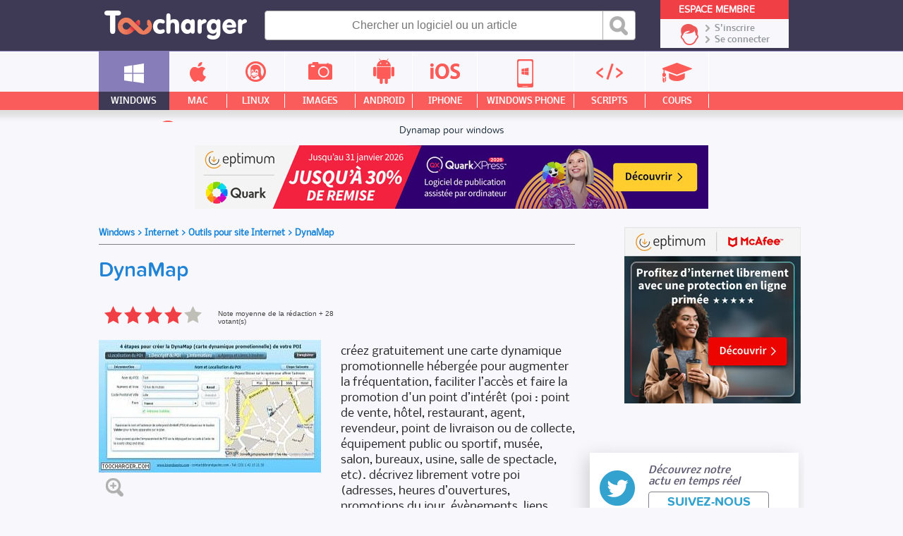

--- FILE ---
content_type: text/html;charset=UTF-8
request_url: https://www.toucharger.com/fiches/windows/dynamap/67170.htm
body_size: 14664
content:
<!DOCTYPE html>
<!--[if lt IE 7 ]> <html lang="fr" class="fr no-js ie6"> <![endif]-->
<!--[if IE 7 ]>    <html lang="fr" class="fr no-js ie7"> <![endif]-->
<!--[if IE 8 ]>    <html lang="fr" class="fr no-js ie8"> <![endif]-->
<!--[if IE 9 ]>    <html lang="fr" class="fr no-js ie9"> <![endif]-->
<!--[if (gt IE 9)|!(IE)]><!--> <html lang="fr" class="fr no-js"> <!--<![endif]-->

	<head>

				<script type="text/javascript" src="https://choices.consentframework.com/js/pa/22801/c/qemxR/stub" charset="utf-8"></script>
		<script>
			window.Sddan = {
				"info": {
					"si": 1,
					"hd_m" : "",
					"hd_s256" : "",
					"uf_bday" : "",
					"uf_gender" : "",
					"uf_postal_code" : "",
				}
			}
		</script>
		<script type="text/javascript" src="https://choices.consentframework.com/js/pa/22801/c/qemxR/cmp" charset="utf-8" async></script>
		

		<meta property="td-page" content="Program">
	 		 

			
		<script async src="https://securepubads.g.doubleclick.net/tag/js/gpt.js"></script>
				<script async src="https://spn-v1.revampcdn.com/prebid/toucharger/prebid-client.js"></script>
				
		<script async type="module" src="https://spn-v1.revampcdn.com/publishers/toucharger.js?modern=1"></script>
		<script nomodule src="https://spn-v1.revampcdn.com/publishers/toucharger.js"></script>
		<script>!function(t){t.tdDisplaySlots=t.tdDisplaySlots||function(){return!1};t.revamp=t.revamp||{};t.revamp.displaySlots=t.revamp.displaySlots||function(){return!1};t.revamp.displayCustomInterstitial=t.revamp.displayCustomInterstitial||function(){return!1};}(window)</script>
		

		<meta charset="utf-8">
		<meta http-equiv="X-UA-Compatible" content="IE=edge,chrome=1">
		<meta http-equiv="Content-Security-Policy" content="upgrade-insecure-requests">

		<title>DynaMap : Télécharger gratuitement la dernière version</title>
		<meta name="description" content="créez gratuitement une carte dynamique promotionnelle hébergée pour augmenter la fréquentation, faciliter l’accès et faire la promotion d'un point d’intérêt (poi : point de vente, hôtel,...">
		<meta name="robots" content="follow,index">
		<meta name="verification" content="d6f0e7726a2aa459dac06c81479a7c11" />
		<meta name="viewport" content="width=device-width, initial-scale=1.0, maximum-scale=1.0, user-scalable=no">
		<meta name="keywords" content="" />

				<link rel="dns-prefetch" href="//media.toucharger.com">
		<link rel="dns-prefetch" href="//fonts.googleapis.com">
		<link rel="dns-prefetch" href="//media-dp-ssl.pluggee.fr">
		<link rel="dns-prefetch" href="//adservice.google.fr">
		<link rel="dns-prefetch" href="//adservice.google.com">
		<link rel="dns-prefetch" href="//google.com">
		<link rel="dns-prefetch" href="https://optchk.ayads.co">
		<link rel="dns-prefetch" href="//pagead2.googlesyndication.com">
		<link rel="dns-prefetch" href="//track.celtra.com">
		<link rel="dns-prefetch" href="//dt.adsafeprotected.com">
		<link rel="dns-prefetch" href="https://ib.adnxs.com">
		<link rel="dns-prefetch" href="//ads.celtra.com">
		<link rel="dns-prefetch" href="//pixel.adsafeprotected.com">
		<link rel="dns-prefetch" href="//static.adsafeprotected.com">
		<link rel="dns-prefetch" href="https://www8.smartadserver.com/">

		
					<meta name="twitter:card" content="summary" />
			<meta name="twitter:site" content="https://www.toucharger.com" />
			<meta name="twitter:title" content="DynaMap : Télécharger gratuitement la dernière version" />
			<meta name="twitter:description" content="créez gratuitement une carte dynamique promotionnelle hébergée pour augmenter la fréquentation, faciliter l’accès et faire la promotion d'un point d’intérêt (poi : point de vente, hôtel,..." />
			<meta name="twitter:url" content="https://www.toucharger.com/fiches/windows/dynamap/67170.htm" />

			<meta property="og:title" content="DynaMap : Télécharger gratuitement la dernière version">
			<meta property="og:type" content="Windows">
			<meta property="og:url" content="https://www.toucharger.com/fiches/windows/dynamap/67170.htm">

						<link rel="image_src" href="https://media.toucharger.com/download/315x188/outils-pour-site-internet/17e18412-dynamap.jpg" />
			<meta property="og:image" content="https://media.toucharger.com/download/315x188/outils-pour-site-internet/17e18412-dynamap.jpg">
			<meta property="og:image:type" content="image/jpg">
						<meta property="og:image:width" content="300">
			<meta property="og:image:height" content="300">
		


				<script type="text/javascript" src="https://media.toucharger.com/web/toucharger/js/adBlock.js"></script>

		<link rel="shortcut icon" href="https://www.toucharger.com/favicon.ico">
		<link rel="canonical" href="https://www.toucharger.com/fiches/windows/dynamap/67170.htm">


				


		<!-- CSS - Preload -->
		<!--<link rel="preload" as="style" type="text/css" href="https://media.toucharger.com/css/reset.css?v=1" onload="this.onload=null;this.rel='stylesheet'">-->
		<!--<link rel="preload" as="style" type="text/css" href="https://media.toucharger.com/web/toucharger/css/style.min.css?v=1" onload="this.onload=null;this.rel='stylesheet'">-->
		<!--<link rel="preload" as="style" type="text/css" href="https://media.toucharger.com/web/toucharger/css/style-responsive.min.css?v=1" onload="this.onload=null;this.rel='stylesheet'">-->
		<link rel="preload" as="style" type="text/css" href="https://media.toucharger.com/css/libs/fancybox/3.5.7/jquery.fancybox.min.css" onload="this.onload=null;this.rel='stylesheet'"/>
		<link rel="preload" as="style" type="text/css" href="https://media.toucharger.com/web/toucharger/css/jquery.mCustomScrollbar.min.css" onload="this.onload=null;this.rel='stylesheet'">
		<!---->

		<!-- CSS -->
		<link rel="stylesheet" href="https://media.toucharger.com/css/reset.css?v=1" media="all">
		<link rel="stylesheet" href="https://media.toucharger.com/web/toucharger/css/style.min.css?v=1" media="all">
		<link rel="stylesheet" href="https://media.toucharger.com/web/toucharger/css/style-responsive.min.css?v=1" media="all">

		<noscript>
			<link rel="stylesheet" type="text/css" href="https://media.toucharger.com/css/libs/fancybox/3.5.7/jquery.fancybox.min.css">
		</noscript>
		<noscript>
			<link media="screen and (max-width:960px)" rel="stylesheet" type="text/css" href="https://media.toucharger.com/web/toucharger/css/jquery.mCustomScrollbar.min.css" />
		</noscript>

		<link rel="stylesheet" href="https://media.toucharger.com/web/toucharger/css/rating.min.css?v=1453799857" type="text/css" media="all" >
<link rel="stylesheet" href="https://media.toucharger.com/web/toucharger/css/fiche-produit.min.css?v=1583918989" type="text/css" media="all" >
<link rel="stylesheet" href="https://media.toucharger.com/web/toucharger/css/others.min.css?v=1596117823" type="text/css" media="all" >

		<script type="text/javascript">

			/*! loadCSS. [c]2017 Filament Group, Inc. MIT License */
			/* This file is meant as a standalone workflow for
			- testing support for link[rel=preload]
			- enabling async CSS loading in browsers that do not support rel=preload
			- applying rel preload css once loaded, whether supported or not.
			*/
			(function( w ){
				"use strict";
				// rel=preload support test
				if( !w.loadCSS ){
					w.loadCSS = function(){};
				}
				// define on the loadCSS obj
				var rp = loadCSS.relpreload = {};
				// rel=preload feature support test
				// runs once and returns a function for compat purposes
				rp.support = (function(){
					var ret;
					try {
						ret = w.document.createElement( "link" ).relList.supports( "preload" );
					} catch (e) {
						ret = false;
					}
					return function(){
						return ret;
					};
				})();

				// if preload isn't supported, get an asynchronous load by using a non-matching media attribute
				// then change that media back to its intended value on load
				rp.bindMediaToggle = function( link ){
					// remember existing media attr for ultimate state, or default to 'all'
					var finalMedia = link.media || "all";

					function enableStylesheet(){
						// unbind listeners
						if( link.addEventListener ){
							link.removeEventListener( "load", enableStylesheet );
						} else if( link.attachEvent ){
							link.detachEvent( "onload", enableStylesheet );
						}
						link.setAttribute( "onload", null );
						link.media = finalMedia;
					}

					// bind load handlers to enable media
					if( link.addEventListener ){
						link.addEventListener( "load", enableStylesheet );
					} else if( link.attachEvent ){
						link.attachEvent( "onload", enableStylesheet );
					}

					// Set rel and non-applicable media type to start an async request
					// note: timeout allows this to happen async to let rendering continue in IE
					setTimeout(function(){
						link.rel = "stylesheet";
						link.media = "only x";
					});
					// also enable media after 3 seconds,
					// which will catch very old browsers (android 2.x, old firefox) that don't support onload on link
					setTimeout( enableStylesheet, 3000 );
				};

				// loop through link elements in DOM
				rp.poly = function(){
					// double check this to prevent external calls from running
					if( rp.support() ){
						return;
					}
					var links = w.document.getElementsByTagName( "link" );
					for( var i = 0; i < links.length; i++ ){
						var link = links[ i ];
						// qualify links to those with rel=preload and as=style attrs
						if( link.rel === "preload" && link.getAttribute( "as" ) === "style" && !link.getAttribute( "data-loadcss" ) ){
							// prevent rerunning on link
							link.setAttribute( "data-loadcss", true );
							// bind listeners to toggle media back
							rp.bindMediaToggle( link );
						}
					}
				};

				// if unsupported, run the polyfill
				if( !rp.support() ){
					// run once at least
					rp.poly();

					// rerun poly on an interval until onload
					var run = w.setInterval( rp.poly, 500 );
					if( w.addEventListener ){
						w.addEventListener( "load", function(){
							rp.poly();
							w.clearInterval( run );
						} );
					} else if( w.attachEvent ){
						w.attachEvent( "onload", function(){
							rp.poly();
							w.clearInterval( run );
						} );
					}
				}


				// commonjs
				if( typeof exports !== "undefined" ){
					exports.loadCSS = loadCSS;
				}
				else {
					w.loadCSS = loadCSS;
				}
			}( typeof global !== "undefined" ? global : this ) );

		</script>
		<!-- <script type="text/javascript"> var canRunAds = false; </script> -->




	

		
		<link rel="preload" href="https://www.toucharger.com/media/fonts/proxima/proxima_nova_soft_regular-webfont.woff" as="font" type="font/woff" crossorigin="https://www.toucharger.com" />
		<link rel="preload" href="https://www.toucharger.com/media/fonts/proxima/proxima_nova_soft_medium-webfont.woff" as="font" type="font/woff" crossorigin="https://www.toucharger.com" />
		<link rel="preload" href="https://www.toucharger.com/media/fonts/proxima/proxima_nova_soft_bold-webfont.woff" as="font" type="font/woff" crossorigin="https://www.toucharger.com" />
		<link rel="preload" href="https://www.toucharger.com/media/fonts/proxima/proxima_nova_soft_semibold-webfont.woff" as="font" type="font/woff" crossorigin="https://www.toucharger.com" />
		<link rel="preload" href="https://www.toucharger.com/media/fonts/nobile/nobile-regular-webfont.woff" as="font" type="font/woff" crossorigin="https://www.toucharger.com" />
		<link rel="preload" href="https://www.toucharger.com/media/fonts/nobile/nobile-medium-webfont.woff" as="font" type="font/woff" crossorigin="https://www.toucharger.com" />
		<link rel="preload" href="https://www.toucharger.com/media/fonts/nobile/nobile-bold-webfont.woff" as="font" type="font/woff" crossorigin="https://www.toucharger.com" />
		<link rel="preload" href="https://www.toucharger.com/media/fonts/oswald/oswald-webfont.woff" as="font" type="font/woff" crossorigin="https://www.toucharger.com" />
		<link rel="preload" href="https://www.toucharger.com/media/fonts/elegant/ElegantIcons.woff2" as="font" type="font/woff2" crossorigin="https://www.toucharger.com" />

		<style>
	    	@font-face{
				font-family:Proxima Regular;
				src:
					url("https://www.toucharger.com/media/fonts/proxima/proxima_nova_soft_regular-webfont.woff") format("woff"),
					url("https://www.toucharger.com/media/fonts/proxima/proxima_nova_soft_regular-webfont.eot"),
					url("https://www.toucharger.com/media/fonts/proxima/proxima_nova_soft_regular-webfont.eot?#iefix") format("embedded-opentype"),
					url("https://www.toucharger.com/media/fonts/proxima/proxima_nova_soft_regular-webfont.woff") format("woff"),
					url("https://www.toucharger.com/media/fonts/proxima/proxima_nova_soft_regular-webfont.ttf") format("truetype"),
					url("https://www.toucharger.com/media/fonts/proxima/proxima_nova_soft_regular-webfont.svg#proxima") format("svg");
				  font-display: swap;
			}

			@font-face{
				font-family:Proxima Medium;
				src:
				url("https://www.toucharger.com/media/fonts/proxima/proxima_nova_soft_medium-webfont.woff") format("woff"),
				url("https://www.toucharger.com/media/fonts/proxima/proxima_nova_soft_medium-webfont.ttf") format("truetype"),
				url("https://www.toucharger.com/media/fonts/proxima/proxima_nova_soft_medium-webfont.svg#proxima") format("svg");
				font-display: swap;
			}

			@font-face{
				font-family:Proxima Bold;
				src:
				url("https://www.toucharger.com/media/fonts/proxima/proxima_nova_soft_bold-webfont.woff") format("woff"),
				url("https://www.toucharger.com/media/fonts/proxima/proxima_nova_soft_bold-webfont.eot"),
				url("https://www.toucharger.com/media/fonts/proxima/proxima_nova_soft_bold-webfont.eot?#iefix") format("embedded-opentype"),
				url("https://www.toucharger.com/media/fonts/proxima/proxima_nova_soft_bold-webfont.ttf") format("truetype"),
				url("https://www.toucharger.com/media/fonts/proxima/proxima_nova_soft_bold-webfont.svg#proxima") format("svg");
				  font-display: swap;
			}

			@font-face{
				font-family:Proxima SemiBold;
				src:
				url("https://www.toucharger.com/media/fonts/proxima/proxima_nova_soft_semibold-webfont.woff") format("woff"),
				url("https://www.toucharger.com/media/fonts/proxima/proxima_nova_soft_semibold-webfont.ttf") format("truetype"),
				url("https://www.toucharger.com/media/fonts/proxima/proxima_nova_soft_semibold-webfont.svg#proxima") format("svg");
				font-display: swap;
			}

			@font-face{
				font-family:Nobile Regular;
				src:
				url("https://www.toucharger.com/media/fonts/nobile/nobile-regular-webfont.woff") format("woff"),
				url("https://www.toucharger.com/media/fonts/nobile/nobile-regular-webfont.eot"),
				url("https://www.toucharger.com/media/fonts/nobile/nobile-regular-webfont.eot?#iefix") format("embedded-opentype"),
				url("https://www.toucharger.com/media/fonts/nobile/nobile-regular-webfont.ttf") format("truetype"),
				url("https://www.toucharger.com/media/fonts/nobile/nobile-regular-webfont.svg#nobile") format("svg");
				font-display: swap;
			}

			@font-face{
				font-family:Nobile Medium;
				src:
				url("https://www.toucharger.com/media/fonts/nobile/nobile-medium-webfont.woff") format("woff"),
				url("https://www.toucharger.com/media/fonts/nobile/nobile-medium-webfont.eot"),
				url("https://www.toucharger.com/media/fonts/nobile/nobile-medium-webfont.eot?#iefix") format("embedded-opentype"),
				url("https://www.toucharger.com/media/fonts/nobile/nobile-medium-webfont.ttf") format("truetype"),
				url("https://www.toucharger.com/media/fonts/nobile/nobile-medium-webfont.svg#nobile") format("svg");
				  font-display: swap;
			}

			@font-face{
				font-family:Nobile Bold;
				src:
				url("https://www.toucharger.com/media/fonts/nobile/nobile-bold-webfont.woff") format("woff"),
				url("https://www.toucharger.com/media/fonts/nobile/nobile-bold-webfont.eot"),
				url("https://www.toucharger.com/media/fonts/nobile/nobile-bold-webfont.eot?#iefix") format("embedded-opentype"),
				url("https://www.toucharger.com/media/fonts/nobile/nobile-bold-webfont.ttf") format("truetype"),
				url("https://www.toucharger.com/media/fonts/nobile/nobile-bold-webfont.svg#nobile") format("svg");
				  font-display: swap;
			}
			@font-face{
				font-family:Oswlad;
				src:
				url("https://www.toucharger.com/media/fonts/oswald/oswald-webfont.woff") format("woff"),
				url("https://www.toucharger.com/media/fonts/oswald/oswald-webfont.eot"),
				url("https://www.toucharger.com/media/fonts/oswald/oswald-webfont.eot?#iefix") format("embedded-opentype"),
				url("https://www.toucharger.com/media/fonts/oswald/oswald-webfont.ttf") format("truetype"),
				url("https://www.toucharger.com/media/fonts/oswald/oswald-webfont.svg#oswald") format("svg");
				  font-display: swap;
			}
			@font-face {
				font-family: 'ElegantIcons';
				src:
					url("https://www.toucharger.com/media/fonts/elegant/ElegantIcons.woff2") format('woff2'),
					url("https://www.toucharger.com/media/fonts/elegant/ElegantIcons.woff") format('woff'),
					url("https://www.toucharger.com/media/fonts/elegant/ElegantIcons.eot"),
					url("https://www.toucharger.com/media/fonts/elegant/ElegantIcons.eot?#iefix") format('embedded-opentype'),
					url("https://www.toucharger.com/media/fonts/elegant/ElegantIcons.ttf") format('truetype'),
					url("https://www.toucharger.com/media/fonts/elegant/ElegantIcons.svg#ElegantIcons") format('svg');
					  font-display: swap;
				font-weight: normal;
				font-style: normal;
			}

			@font-face {
				font-family: "SourceSansPro Bold";
				src: url('https://www.toucharger.com/media/fonts/sourcesanspro/sourcesanspro-bold-webfont.eot#') format('eot'),
				url('https://www.toucharger.com/media/fonts/sourcesanspro/sourcesanspro-bold-webfont.woff') format('woff'),
				url('https://www.toucharger.com/media/fonts/sourcesanspro/sourcesanspro-bold-webfont.ttf') format('truetype'),
				url('https://www.toucharger.com/media/fonts/sourcesanspro/sourcesanspro-bold-webfont.svg#source_sans_probold') format('svg');
			}

			@font-face {
				font-family: "SourceSansPro Light";
				src: url('https://www.toucharger.com/media/fonts/sourcesanspro/sourcesanspro-light-webfont.eot#') format('eot'),
				url('https://www.toucharger.com/media/fonts/sourcesanspro/sourcesanspro-light-webfont.woff') format('woff'),
				url('https://www.toucharger.com/media/fonts/sourcesanspro/sourcesanspro-light-webfont.ttf') format('truetype'),
				url('https://www.toucharger.com/media/fonts/sourcesanspro/sourcesanspro-light-webfont.svg#source_sans_prolight') format('svg');
			}

		</style>





		

		<!-- SCRIPT JS -->
		<script type="text/javascript" src="https://media.toucharger.com/js/libs/jquery/3.4.1/jquery.min.js"></script>
		<script type="text/javascript" src="//pagead2.googlesyndication.com/pagead/js/adsbygoogle.js"></script>
		<script type="text/javascript" src="https://media.toucharger.com/js/libs/modernizr/2.5.3/modernizr.min.js"></script>
		<script type="text/javascript" src="https://media.toucharger.com/js/libs/reveal/1.0.0/reveal.js"></script>
		
		
		
	</head>

<body  >

		<!-- BOUTON RESEAUX SOCIAUX -->
		<div id="fb-root"></div>
		<script type="text/javascript">(function(d, s, id) {
		  var js, fjs = d.getElementsByTagName(s)[0];
		  if (d.getElementById(id)) return;
		  js = d.createElement(s); js.id = id;
		  js.src = "//connect.facebook.net/fr_FR/sdk.js#xfbml=1&version=v2.5";
		  fjs.parentNode.insertBefore(js, fjs);
		}(document, 'script', 'facebook-jssdk'));</script>

					<div id="habillage_fix">
			<div class="habillage" style=" z-index: 1;">  <a href="https://www.eptimum.com/editeurs/mcafee" target="_blank" style="display:block; position: absolute; left: 0; top: 0; right: 0; bottom: 0; z-index: 1; background:#213945;">  <img checktarget="https://www.toucharger.com/windows/?forceupdate=1" indate="2026-01-07" outdate="2026-05-31"  src="https://www.toucharger.com/media/files/data/Habillage-McAfee-Gamme-2026-Toucharger-1800x1000-20260107-132815.jpg" style="display:block; position: fixed; left: 50%; margin-left: -898px;">  </a>  </div>  <style>  body{background-color:#213945; margin-top: 220px !important; }  #container-principal{ width : 1302px; background-color: #F8F8FC; margin : 0 auto ; z-index : 1; overflow: hidden; position: relative; }  #container-global{ width : 1302px; padding: 0; background-color: #f8f8fc; margin : 0 auto ; z-index : 999; overflow: hidden; position: relative; }  #container-footer{ width : 1302px; margin : 0 auto ; z-index : 999; overflow: hidden; position: relative; }  .container-google-ads{ width : 1302px; margin : 0 auto ; z-index : 999; overflow: hidden; position: relative; }  #container-footer .container-footer-top .footer-top img { padding-left: 20px; }  #container-left { margin-left: 10px }  </style>			</div>
		

				<noscript><iframe src="//www.googletagmanager.com/ns.html?id=GTM-WWVKPS"
		height="0" width="0" style="display:none;visibility:hidden"></iframe></noscript>
		<script>(function(w,d,s,l,i){w[l]=w[l]||[];w[l].push({'gtm.start':
		new Date().getTime(),event:'gtm.js'});var f=d.getElementsByTagName(s)[0],
		j=d.createElement(s),dl=l!='dataLayer'?'&l='+l:'';j.async=true;j.src=
		'//www.googletagmanager.com/gtm.js?id='+i+dl;f.parentNode.insertBefore(j,f);
		})(window,document,'script','dataLayer','GTM-WWVKPS');</script>
		

		
		<!-- 	adblockkkkk activer -->
							<div class='habillage'>

					<style type="text/css">
						@media only screen and (min-width: 1200px) and (max-width: 1320px) {
								.habillage { display:none; }
								#ayads-video-layer, #ayads-video-container, #ayads-html, #ayads-video-bg { display: none!important; }
								body{ background:#f8f8fc!important; margin-top: 0 !important;}
								#container-principal{ width : 100%; }
								#container-global{ width :1000px!important; }
								#container-footer{ width : 100%!important; }
								.container-google-ads{ width : 100%!important; }
								#container-left { margin-left: 0!important; }
								#container-header { min-width: 100%!important; width: 100%!important; }
							}

							@media only screen and (min-width: 900px) and (max-width: 1200px) {
								.habillage { display:none; }
								#ayads-video-layer, #ayads-video-container, #ayads-html, #ayads-video-bg { display: none!important; }
								body{ background:#f8f8fc!important; margin-top: 0 !important;}
								#container-principal{ width : 100%!important; }
								#container-global{ width :1004px!important; }
								#container-header { min-width: 100%!important; width: 100%!important; }
								#container-footer{ width : 100%!important; }
								.container-google-ads{ width : 100%!important; }
								#container-left { margin-left: 0!important; }
							}

							@media only screen and (min-width: 630px) and (max-width: 900px) {
								.habillage { display:none; }
								#ayads-video-layer, #ayads-video-container, #ayads-html, #ayads-video-bg { display: none!important; }
								body{ background:#f8f8fc!important; margin-top: 0 !important;}
								#container-principal{ width : 100%!important; }
								#container-global{ width : 590px!important; }
								#container-header { min-width: 100%!important; width: 100%!important; }
								#container-footer{ width : 100%!important; }
								.container-google-ads{ width : 100%!important; }
								#container-left { margin-left: 0!important; }
							}

							@media only screen and (min-width: 200px) and (max-width: 630px) {
								.habillage { display:none; }
								#ayads-video-layer, #ayads-video-container, #ayads-html, #ayads-video-bg { display: none!important; }
								body{ background:#f8f8fc!important; margin-top: 0 !important;}
								#container-principal{ width : 100%!important; }
								#container-global{ width : 100%!important; }
								#container-header { min-width: 100%!important; width: 100%!important; }
								#container-footer{ width : 100%!important; }
								.container-google-ads{ width : 100%!important; }
								#container-left { margin-left: 0!important; }
							}


					</style>

				</div>
		

		<!-- BANNIERE-->
				<input type='hidden' id='adIdVal' value='adblockActiver'>
		<script type="text/javascript">
		//défini dans la page adBlock.js
		if (typeof canRunAds == 'undefined' || canRunAds != true) {
			$('#habillage_fix').remove();
			$("#adIdVal").val('adblockDeactiver');
		}
		</script>





<!--[if lt IE 7]><p class=chromeframe>Votre navigateur est <em>vieux !</em> <a href="https://browsehappy.ch/fr/">Passez à un navigateur plus récent</a> ou <a href="https://www.google.com/chromeframe/?redirect=true">installez Google Chrome Frame</a> pour naviguer sur ce site.</p><![endif]-->
<div id="container-principal">

<div id="header-global" class="main-header">

    <div id="container-header">

        <div id="header">

            <div class="mobile-nav">

                <div class="menu-btn" id="menu-btn">
                    <div></div>
                    <span></span>
                    <span></span>
                    <span></span>
                </div>

                
                    <div class="responsive-menu cat min">
                                                    <div class="title-univers">
                                <div class="icon windows">
                                    <span></span>
                                </div>
                                <div class="arrow">
                                    <span><</span>
                                </div>
                                <div class="text">
                                    <span>
                                                                                    <a href="https://www.toucharger.com/windows/internet/outils-pour-site-internet/">Outils pour site Internet</a>
                                                                            </span>
                                </div>
                            </div>
                        
                                            </div>

                

                                <div class="responsive-menu cat univers">
                                            <ul class="list-cp">
                                                            <li class="bloc windows">
                                    <a href="https://www.toucharger.com/windows/" title="Windows">
                                        <div class="container-infos">
                                            <div class="icon ">
                                                <span></span>
                                            </div>
                                            <div class="text">
                                                <span>Windows</span>
                                            </div>
                                            <div class="arrow">
                                                <span>></span>
                                            </div>
                                        </div>
                                    </a>
                                </li>
                                                            <li class="bloc macintosh">
                                    <a href="https://www.toucharger.com/macintosh/" title="Macintosh">
                                        <div class="container-infos">
                                            <div class="icon ">
                                                <span></span>
                                            </div>
                                            <div class="text">
                                                <span>Macintosh</span>
                                            </div>
                                            <div class="arrow">
                                                <span>></span>
                                            </div>
                                        </div>
                                    </a>
                                </li>
                                                            <li class="bloc linux">
                                    <a href="https://www.toucharger.com/linux/" title="Linux">
                                        <div class="container-infos">
                                            <div class="icon ">
                                                <span></span>
                                            </div>
                                            <div class="text">
                                                <span>Linux</span>
                                            </div>
                                            <div class="arrow">
                                                <span>></span>
                                            </div>
                                        </div>
                                    </a>
                                </li>
                                                            <li class="bloc images">
                                    <a href="https://images.toucharger.com" title="Images">
                                        <div class="container-infos">
                                            <div class="icon ">
                                                <span></span>
                                            </div>
                                            <div class="text">
                                                <span>Images</span>
                                            </div>
                                            <div class="arrow">
                                                <span>></span>
                                            </div>
                                        </div>
                                    </a>
                                </li>
                                                            <li class="bloc android">
                                    <a href="https://www.toucharger.com/android/" title="Android">
                                        <div class="container-infos">
                                            <div class="icon ">
                                                <span></span>
                                            </div>
                                            <div class="text">
                                                <span>Android</span>
                                            </div>
                                            <div class="arrow">
                                                <span>></span>
                                            </div>
                                        </div>
                                    </a>
                                </li>
                                                            <li class="bloc ios">
                                    <a href="https://www.toucharger.com/ios/" title="Iphone">
                                        <div class="container-infos">
                                            <div class="icon ">
                                                <span></span>
                                            </div>
                                            <div class="text">
                                                <span>Iphone</span>
                                            </div>
                                            <div class="arrow">
                                                <span>></span>
                                            </div>
                                        </div>
                                    </a>
                                </li>
                                                            <li class="bloc windowsphone">
                                    <a href="https://www.toucharger.com/windowsphone/" title="WindowsPhone">
                                        <div class="container-infos">
                                            <div class="icon ">
                                                <span></span>
                                            </div>
                                            <div class="text">
                                                <span>WindowsPhone</span>
                                            </div>
                                            <div class="arrow">
                                                <span>></span>
                                            </div>
                                        </div>
                                    </a>
                                </li>
                                                            <li class="bloc scripts">
                                    <a href="https://scripts.toucharger.com" title="Scripts">
                                        <div class="container-infos">
                                            <div class="icon ">
                                                <span></span>
                                            </div>
                                            <div class="text">
                                                <span>Scripts</span>
                                            </div>
                                            <div class="arrow">
                                                <span>></span>
                                            </div>
                                        </div>
                                    </a>
                                </li>
                                                            <li class="bloc cours">
                                    <a href="https://cours.toucharger.com" title="Cours">
                                        <div class="container-infos">
                                            <div class="icon ">
                                                <span></span>
                                            </div>
                                            <div class="text">
                                                <span>Cours</span>
                                            </div>
                                            <div class="arrow">
                                                <span>></span>
                                            </div>
                                        </div>
                                    </a>
                                </li>
                                                            <li class="bloc articles">
                                    <a href="https://www.toucharger.com/articles/" title="Nos Conseils &amp; Articles">
                                        <div class="container-infos">
                                            <div class="icon ">
                                                <span></span>
                                            </div>
                                            <div class="text">
                                                <span>Nos Conseils & Articles</span>
                                            </div>
                                            <div class="arrow">
                                                <span>></span>
                                            </div>
                                        </div>
                                    </a>
                                </li>
                                                    </ul>
                                    </div>

                <div class="responsive-menu">
                    <ul>
                        <li class="windows">
                            <a href="https://www.toucharger.com/windows/" class="active" title="Windows">
                                <div class="container-infos">
                                    <div class="icon">
                                        <span></span>
                                    </div>
                                    <div class="text">
                                        <span>Windows</span>
                                    </div>
                                    <div class="arrow">
                                        <span>></span>
                                    </div>
                                </div>
                            </a>
                        </li>

                        <li class="apple">
                            <a href="https://www.toucharger.com/macintosh/"  title="Mac">
                                <div class="container-infos">
                                    <div class="icon">
                                        <span></span>
                                    </div>
                                    <div class="text">
                                        <span>Mac</span>
                                    </div>
                                    <div class="arrow">
                                        <span>></span>
                                    </div>
                                </div>
                            </a>
                        </li>

                        <li class="linux">
                            <a href="https://www.toucharger.com/linux/"  title="Linux">
                                <div class="container-infos">
                                    <div class="icon">
                                        <span></span>
                                    </div>
                                    <div class="text">
                                        <span>Linux</span>
                                    </div>
                                    <div class="arrow">
                                        <span>></span>
                                    </div>
                                </div>
                            </a>
                        </li>

                        <li class="images">
                            <a href="https://images.toucharger.com"  title="Images">
                                <div class="container-infos">
                                    <div class="icon">
                                        <span></span>
                                    </div>
                                    <div class="text">
                                        <span>Images</span>
                                    </div>
                                    <div class="arrow">
                                        <span>></span>
                                    </div>
                                </div>
                            </a>
                        </li>

                        <li class="android">
                            <a href="https://www.toucharger.com/android/"  title="Android">
                                <div class="container-infos">
                                    <div class="icon">
                                        <span></span>
                                    </div>
                                    <div class="text">
                                        <span>Android</span>
                                    </div>
                                    <div class="arrow">
                                        <span>></span>
                                    </div>
                                </div>
                            </a>
                        </li>

                        <li class="iphone">
                            <a href="https://www.toucharger.com/ios/"  title="Iphone">
                                <div class="container-infos">
                                    <div class="icon">
                                        <span></span>
                                    </div>
                                    <div class="text">
                                        <span>Iphone</span>
                                    </div>
                                    <div class="arrow">
                                        <span>></span>
                                    </div>
                                </div>
                            </a>
                        </li>

                        <li class="phone-windows">
                            <a href="https://www.toucharger.com/windowsphone/"  title="Windows Phone">
                                <div class="container-infos">
                                    <div class="icon">
                                        <span></span>
                                    </div>
                                    <div class="text">
                                        <span>Windows Phone</span>
                                    </div>
                                    <div class="arrow">
                                        <span>></span>
                                    </div>
                                </div>
                            </a>
                        </li>

                        <li class="programation">
                            <a href="https://scripts.toucharger.com"  title="Scripts">
                                <div class="container-infos">
                                    <div class="icon">
                                        <span></span>
                                    </div>
                                    <div class="text">
                                        <span>Scripts</span>
                                    </div>
                                    <div class="arrow">
                                        <span>></span>
                                    </div>
                                </div>
                            </a>
                        </li>

                        <li class="cours">
                            <a href="https://cours.toucharger.com"  title="Cours">
                                <div class="container-infos">
                                    <div class="icon">
                                        <span></span>
                                    </div>
                                    <div class="text">
                                        <span>Cours</span>
                                    </div>
                                    <div class="arrow">
                                        <span>></span>
                                    </div>
                                </div>
                            </a>
                        </li>

                        <li class="news">
                            <a href="https://www.toucharger.com/articles/"  title="Nos Conseils">
                                <div class="container-infos">
                                    <div class="icon">
                                        <span></span>
                                    </div>
                                    <div class="text">
                                        <span>Nos Conseils & Articles</span>
                                    </div>
                                    <div class="arrow">
                                        <span>></span>
                                    </div>
                                </div>
                            </a>
                        </li>
                    </ul>
                </div>

            </div>

            <!-- LOGO -->
            <a href="https://www.toucharger.com" id="logo" title="Toucharger"></a>

            <!-- BARRE DE RECHERCHE PC-->
            <div class="form cse-branding-bottom">
                <div class="cse-branding-form">
                    <form action="https://www.toucharger.com/search.php" id="cse-search-box" autocomplete="off">
                        <div>
                            <input type="text" name="words_search" id="searchNuage" size="55" placeholder="Chercher un logiciel ou un article"/>
                            <input type="hidden" name="cx" value="partner-pub-9050659798751217:8235913648" />
                            <input type="hidden" name="cof" value="FORID:10" />
                            <input type="hidden" name="ie" value="UTF-8" />
                                                        <input type="submit" name="sa" class="bouton-recherche" value="Rechercher" />
                        </div>
                    </form>
                </div>
                            </div>

            <!-- BARRE DE RECHERCHE MOBILE-->
            <div class="container-search">
                <div id="sb-search" class="sb-search" >
                    <form action="https://www.toucharger.com/search.php" id="cse-search-box" autocomplete="off">
                        <input type="hidden" name="cx" value="partner-pub-9050659798751217:8235913648" />
                        <input type="hidden" name="cof" value="FORID:10" />
                        <input type="hidden" name="ie" value="UTF-8" />
                        <input type="text" name="q" class="sb-search-input" id="searchNuage" size="55" placeholder="Rechercher"/>
                        <input type="submit" name="sa" class="sb-search-submit" value="" />
                        <span class="sb-icon-search"></span>
                    </form>
                                    </div>
            </div>

            <!-- ESPACE MEMBRE -->
            <div id="container-espace-membre">
                <span class="title">Espace Membre</span>
                <div class="espace-membre">
                                            <a class="inscription" href="https://www.toucharger.com/tc-admin/editeur/inscription.php" title="S'inscrire">
                            S'inscrire
                        </a>
                        <a class="connexion" href="https://www.toucharger.com/tc-admin/login.php" title="Se connecter">
                            Se connecter
                        </a>
                                    </div>
            </div>

        </div>

    </div>

    <div id="container-menu">
        
        <div id="menu">

            <ul class="list-menu">
                <li class="windows">
                    <a href="https://www.toucharger.com/windows/" class="active" title="Windows">
                        <div class="icon">
                            <span></span>
                        </div>
                        <div class="text">
                            <span>Windows</span>
                        </div>
                    </a>
                </li>

                <li class="apple">
                    <a href="https://www.toucharger.com/macintosh/"  title="Mac">
                        <div class="icon">
                            <span></span>
                        </div>
                        <div class="text">
                            <span>Mac</span>
                        </div>
                    </a>
                </li>

                <li class="linux">
                    <a href="https://www.toucharger.com/linux/"  title="Linux">
                        <div class="icon">
                            <span></span>
                        </div>
                        <div class="text">
                            <span>Linux</span>
                        </div>
                    </a>
                </li>

                <li class="images">
                    <a href="https://images.toucharger.com"  title="Images">
                        <div class="icon">
                            <span></span>
                        </div>
                        <div class="text">
                            <span>Images</span>
                        </div>
                    </a>
                </li>

                <li class="android">
                    <a href="https://www.toucharger.com/android/"  title="Android">
                        <div class="icon">
                            <span></span>
                        </div>
                        <div class="text">
                            <span>Android</span>
                        </div>
                    </a>
                </li>

                <li class="iphone">
                    <a href="https://www.toucharger.com/ios/"  title="Iphone">
                        <div class="icon">
                            <span></span>
                        </div>
                        <div class="text">
                            <span>Iphone</span>
                        </div>
                    </a>
                </li>

                <li class="phone-windows">
                    <a href="https://www.toucharger.com/windowsphone/"  title="Windows Phone">
                        <div class="icon">
                            <span></span>
                        </div>
                        <div class="text">
                            <span>Windows Phone</span>
                        </div>
                    </a>
                </li>

                <li class="programation">
                    <a href="https://scripts.toucharger.com"  title="Scripts">
                        <div class="icon">
                            <span></span>
                        </div>
                        <div class="text">
                            <span>Scripts</span>
                        </div>
                    </a>
                </li>

                <li class="cours">
                    <a href="https://cours.toucharger.com"  title="Cours">
                        <div class="icon">
                            <span></span>
                        </div>
                        <div class="text">
                            <span>Cours</span>
                        </div>
                    </a>
                </li>

                <li class="news">
                    <a href="https://www.toucharger.com/articles/"  title="Nos Conseils">
                        <div class="icon">
                            <span></span>
                        </div>
                        <div class="text">
                            <span>Nos Conseils & Articles</span>
                        </div>
                    </a>
                </li>
            </ul>

        </div>

    </div>

</div>


<!-- AFFICHER SEULEMENT SUR LA HOME -->
            <h1 class="index">
            Dynamap pour windows        </h1>
    



            <script type="text/javascript">console.log('Ancienne pub 728x90 (header) (Bloc-IF)')</script>
        <!-- PUB pub-728x90 -->
        <div class="pub-728x90">
            <div>
                <a href="https://www.eptimum.com/featured/227-soldes-hiver-2026-retrouvez-toutes-nos-meilleures-offres-aux-meilleurs-prix?selected_brands%5B0%5D=quark&sort_by=prix&sort_order=asc" target="_blank">      <img checktarget="https://www.toucharger.com/windows/?forceupdate=1" indate="2026-01-14" outdate="2026-01-31"  src="https://www.toucharger.com/media/files/data/Bannieres-QuarkXPress-Promo-Janv-2026-Site-Contenu-728x90-20260116-154552.jpg" width="728" height="90" border="0"/>  </a>            </div>
        </div>
    


<!-- CLASSIFICATION $classification : Récuperer par le fichier base -->
<div id="container-global">	

	<div id="container-left">

		<div class="fil-arianne" itemscope itemtype="https://schema.org/BreadcrumbList">
				<a itemprop="itemListElement" itemscope itemtype="https://schema.org/ListItem" itemprop="item" href="https://www.toucharger.com/windows/" title="Windows" itemprop="item" class="text" itemprop="name">
					<span itemprop="name">Windows</span> >
					<meta itemprop="item" content="https://www.toucharger.com/windows/" />
					<meta itemprop="position" content="1" />
				</a>

				<a itemprop="itemListElement" itemscope itemtype="https://schema.org/ListItem"  itemprop="item" href="https://www.toucharger.com/windows/internet/" title="Internet" itemprop="item" class="text" itemprop="name">
					<span itemprop="name">Internet</span> >
					<meta itemprop="item" content="https://www.toucharger.com/windows/internet/" />
					<meta itemprop="position" content="2" />
				</a>

				<a itemprop="itemListElement" itemscope itemtype="https://schema.org/ListItem" href="https://www.toucharger.com/windows/internet/outils-pour-site-internet/" title="Outils pour site Internet" itemprop="item" class="text" itemprop="name">
					<span itemprop="name">Outils pour site Internet</span> >
					<meta itemprop="item" content="https://www.toucharger.com/windows/internet/outils-pour-site-internet/" />
					<meta itemprop="position" content="3" />
				</a>

				

				<a itemprop="itemListElement" itemscope itemtype="https://schema.org/ListItem" href="/fiches/windows/dynamap/67170.htm" title="DynaMap" itemprop="item" class="text" itemprop="name">
					<span itemprop="name">DynaMap</span>
					<meta itemprop="item" content="https://www.toucharger.com/fiches/windows/dynamap/67170.htm" />
					<meta itemprop="position" content="4" />
				</a>
		</div>






		<!-- BLOC PRODUIT  -->
		<div id="container-produit">
									
			
			<div class="container-title" >				
				<div class="rate">
					<img src="https://media.toucharger.com/web/toucharger/images/icon/icon-big-rating-4.png" alt="DynaMap" title="DynaMap">
					<span class="nombre-vote">
						Note moyenne de la rédaction + 28 votant(s)					</span>
				</div>

				<h2 class="title">DynaMap</h2>
				
			</div>
			
						<img src="/images/software_90272/getComp.png">
			

			

			
					

					<div class="container-image">

						
						<img class="images" src="https://media.toucharger.com/download/315x188/outils-pour-site-internet/17e18412-dynamap.jpg" alt="DynaMap" title="DynaMap">
					
												<a href="https://media.toucharger.com/download/315x188/outils-pour-site-internet/17e18412-dynamap.jpg" class="screens-gal container-loupe" title="Cliquez pour agrandir" rel="screen-gal" >
							<img class="loupe" src="https://media.toucharger.com/web/toucharger/images/icon/icon-loupe.png" alt="Cliquez pour agrandir" title="Cliquez pour agrandir">
						</a>
											</div>
			

			

							
			<div class="text-presentation">
				<p>créez gratuitement une carte dynamique promotionnelle hébergée pour augmenter la fréquentation, faciliter l’accès et faire la promotion d'un point d’intérêt (poi : point de vente, hôtel, restaurant, agent, revendeur, point de livraison ou de collecte, équipement public ou sportif, musée, salon, bureaux, usine, salle de spectacle, etc).  décrivez librement votre poi (adresses, heures d’ouvertures, promotions du jour, évènements, liens hypertextes, etc.) au format html et publiez une page web hébergée, adaptée à votre charte graphique, avec édition, impression et téléchargement d’itinéraires personnalisés vers votre poi. ajoutez un lien ou un iframe sur votre site web, votre blog, vos mails pour en faire la promotion. modifiez à volonté votre page (site, descriptif et charte graphique) à partir de votre espace personnel.  versions payantes pour téléphones mobiles (dynamobile), téléchargement de fichiers à installer sur les terminaux gps (gpswebservice) ou pour cartographier plusieurs poi. </p>            </div>
			
			
			
								                                                                                <div id="td-bottom-leaderboard-1"></div>
                                            			


			
		<div id="lien-telechargement"  style="width:100%;">
	            
	            	            <a href="#telechargement-produit" class="btn btn-telecharger big download-trigger" title="Télécharger DynaMap Windows" alt="Télécharger DynaMap Windows"  >
	            	<span class="text">Télécharger</span>
	            	<span class="arrow">></span>	            	
	            </a>
	            

								

	            

					            

								

								

								

					            

	            	            

	            	            
	            				
								<a href="https://go.nordvpn.net/aff_c?offer_id=30&aff_id=29822&aff_sub=Toucharger">
					<span class="btn btn-telecharger big nord" title="Télécharger NordVPN" >
						<span class="text">Télécharger NordVPN</span>
						<span class="arrow">></span>	            	
					</span>
				</a>
								
			</div>

						<span class="container-bloc-infos" style="display:block; width:90%; margin:15px auto 0 auto; float:none; border:none; padding: 5px 10px; border-radius: 10px; clear:both; font-size:14px; line-height: 16px; background: #e4e4ea;">
                <img src="https://media.toucharger.com/web/toucharger/images/icon/icon-warning.png" style="float:left; margin-right:10px;"> 
                Le téléchargement de logiciels peut vous mettre en danger au auprès de votre FAI.
                Protégez votre historique de navigation et surfez anonymement sur le Web. 	
                <a href="https://go.nordvpn.net/aff_c?offer_id=30&aff_id=29822&aff_sub=Toucharger" style="font-weight:bold; text-decoration:underline;">Assurez votre sécurité en installant NordVPN !</a> 
            </span>
			

            
			<!-- BLOC INFOS -->
			<ul class="container-bloc-infos classic">
				<li class="line">
					<span class="title-infos">Publié le</span>
					
					<span class="container-date-maj">
						<span class="text-infos date" content="2011/02/09">09 Février 2011 <span>></span></span>

												<span class="text-infos maj">Mise à jour le <br /><span>01/02/2016</span></span>
						
					</span>
					
					<span class="title-infos">Langue(s)</span>
					<span class="text-infos second">Français</span>
				</li>

				<li class="line">
					
											<span class="title-infos">Editeur</span>
                                                                                                                            <span class="text-infos">BrandGeoLoc</span>
                                                                											

															
					<span class="title-infos">OS</span>
					<span class="text-infos second">
												<img class="icon-cat windows" src="https://media.toucharger.com/web/toucharger/images/void.gif" alt="Windows" title="Windows">
						

											</span>
										
				</li>


				<li class="line">
										<span class="title-infos">Téléchargements</span>
					<span class="text-infos">1636</span>
					
					<span class="title-infos info-rate">Notez le logiciel</span>
					<div class="text-infos text-rate">
						<div id="stars" class="rating"></div>
					</div>
				</li>


							</ul>			



			

			<!-- BLOC ARTICLE SUR LE MEME SUJET -->
					            	<div class="container-bloc article">
							<div class="title-bloc">
								<span class="coin-top"></span>
								<h2 class="title one">Toucharger vous conseille</h2>
							</div>

							<ul class="container-bloc-bottom" id="bloc-article">
													
										<li class="bloc ">
											<a href="https://www.toucharger.com/articles/comment-partager-des-fichiers-en-p2p-depuis-son-navigateur-web_312.htm" title="Comment partager des fichiers en P2P depuis son navigateur web ?">
												<img src="https://www.toucharger.com/article-media/170x125/312-comment-partager-des-fichiers-en-p2p-depuis-son-navigateur-web.png" title="Comment partager des fichiers en P2P depuis son navigateur web ?" alt="Comment partager des fichiers en P2P depuis son navigateur web ?"> 
											</a>
											<a href="https://www.toucharger.com/articles/comment-partager-des-fichiers-en-p2p-depuis-son-navigateur-web_312.htm" title="Comment partager des fichiers en P2P depuis son navigateur web ?">
												<h3 class="entete">Comment partager des fichiers en P2P depuis son navigateur web ?</h3>
											</a>
											<span class="text">Le P2P a encore de beaux jours devant lui malgré la multitude de services de partage de fichiers gratuits et payants proposés aux internautes. La preuve avec Beaker Browser, un navigateur web d'un nouveau genre permettant de partager des fichiers en peer-to-peer et même d'héberger des sites...</span>
										</li>
													
										<li class="bloc ">
											<a href="https://www.toucharger.com/articles/astuce-comment-passer-une-publicite-intempestive-qui-vous-bloque-sur-mobile_259.htm" title="Astuce: Comment passer une publicité intempestive qui vous bloque sur mobile?">
												<img src="https://www.toucharger.com/article-media/170x125/259-astuce-comment-passer-une-publicite-intempestive-qui-vous-bloque-sur-mobile.jpg" title="Astuce: Comment passer une publicité intempestive qui vous bloque sur mobile?" alt="Astuce: Comment passer une publicité intempestive qui vous bloque sur mobile?"> 
											</a>
											<a href="https://www.toucharger.com/articles/astuce-comment-passer-une-publicite-intempestive-qui-vous-bloque-sur-mobile_259.htm" title="Astuce: Comment passer une publicité intempestive qui vous bloque sur mobile?">
												<h3 class="entete">Astuce: Comment passer une publicité intempestive qui vous bloque sur mobile?</h3>
											</a>
											<span class="text">La publicité, tout le monde aime, mais à petite dose et il ne faudrait pas qu'elle soit trop intrusive. Malheureusement, nombreux sont les sites qui s'abonnent à des régies peu scrupuleuses du confort de l'utilisateur et qui s'intéressent plus à l'argent récolté qu'à la visibilité des...</span>
										</li>
													
										<li class="bloc ">
											<a href="https://www.toucharger.com/articles/3-tendances-du-web-design-en-2017_165.htm" title="3 tendances du web design en 2017">
												<img src="https://www.toucharger.com/article-media/170x125/165-3-tendances-du-web-design-en-2017.jpg" title="3 tendances du web design en 2017" alt="3 tendances du web design en 2017"> 
											</a>
											<a href="https://www.toucharger.com/articles/3-tendances-du-web-design-en-2017_165.htm" title="3 tendances du web design en 2017">
												<h3 class="entete">3 tendances du web design en 2017</h3>
											</a>
											<span class="text">Chaque année, de nouvelles tendances concernant le web design voient le jour. En 2016, on en prenait pleins les mirettes avec l'effet parallaxe, le flat, le responsive design et les visuels haute résolution. Cette année semble plus tournée vers l'interaction et l'utilisateur. Ces tendances...</span>
										</li>
								
											

																
										<li class="bloc last">
											<a href="https://www.toucharger.com/articles/comment-distinguer-un-site-frauduleux-dun-site-fiable_168.htm" title="Comment distinguer un site frauduleux d’un site fiable ?">
												<img src="https://www.toucharger.com/article-media/170x125/168-comment-distinguer-un-site-frauduleux-dun-site-fiable.jpg" title="Comment distinguer un site frauduleux d’un site fiable ?" alt="Comment distinguer un site frauduleux d’un site fiable ?"> 
											</a>
											<a href="https://www.toucharger.com/articles/comment-distinguer-un-site-frauduleux-dun-site-fiable_168.htm" title="Comment distinguer un site frauduleux d’un site fiable ?">
												<h3 class="entete">Comment distinguer un site frauduleux d’un site fiable ?</h3>
											</a>
											<span class="text">Chaque jour de nombreux sites apparaissent sur la Toile, augmentant le terrain de jeux des cybercriminels. Quel que soit le type de site que vous consultiez (blog, site commercial, site de téléchargement ou encore de vidéo), il est recommandé de prendre quelques précautions. En effet, si...</span>
										</li>
															</ul>
						</div>
					
					
					
<!-- BLOC COMMENTAIRE -->
			<div id="container-commentaire">
								<h2 id="avis" class="title">Laisser un avis pour le logiciel dynamap</h2>
								<form method="post" onSubmit= "return checkFormulaire('');">
					<p class="text-intro">Merci de rester correct et de respecter les différents intervenants.</p>
					
					<fieldset>
										<ul class="user-fields">
							<li class="field">
								<input type="text" placeholder="Nom" name="firstname" id="firstname" value="">
							</li>
							<li class="field">
								<input type="text" placeholder= "Email" name="email" id="email" value="">
							</li>
					</ul>
										</fieldset>
					<fieldset>
						<textarea name="commentaires" rows="10" cols="95" id="commentaires" placeholder="Votre commentaire" value=""></textarea>
					</fieldset>

					<fieldset class="content-captcha">	
						<img src='/php/Captcha.php' class="captcha" alt="" title=""/>
						<input type="text" name="captcha_text" id="captcha_text" placeholder="Recopiez le code" class="champ-captcha" autocomplete='off'>
				   	</fieldset>

					<div class="content-bouton-form">
						<input type="submit" name="envoyer_comments" value="Envoyer" class="bouton-form envoyer"/>
						<span style="color:red;"></span>
					</div>

				</form>

				<!-- Affiche les commentaires -->
				<div class="content-commentaire">
										<div class="no-commentaire">
							<span class="title">Il n’y a pas encore d’avis pour DynaMap, </span>
							<div class="title-bis">soyez le premier à laisser un commentaire. </div>
						</div>
								</div>
			</div>
			


<script>
function spamComment(id){
	var datas = {commentId : id,'spam':'Signaler comme Spam'}
	//console.log(datas);
        $.ajax({
          type: "POST",
          url: '#',
          data: datas,
            success : function(data){
            	//console.log(data);
            	alert('Signaler comme étant un SPAM');
            },
            error : function(){
              alert('Erreur!!!');
            }  
        });
}

function checkFormulaire(val){

	if (val == "" || val == null) {
			var commentaires = document.getElementById("commentaires").value;
			var firstname = document.getElementById('firstname').value;	
			var email = document.getElementById('email').value;	
			var captchaId = document.getElementById('captcha_text').value;

			if (commentaires == ""){
		  		alert("Veuillez remplir votre commentaire.");
		  		return false;
		  	}

			if (firstname == "" || firstname == null){
		  		alert("Veuillez remplir votre nom.");
		  		return false;
		  	}

			if (email == "" || email == null) {
				alert("Veuillez renseigner votre adresse email.");
				return false;
			}
			else{
				if (/^\w+([\.-]?\w+)*@\w+([\.-]?\w+)*(\.\w{2,3})+$/.test(email)){  
		    		var ok = "Validate";
		 
		  		}else{
		    		alert("Votre adresse email est invalide.")  
		    		return (false)
		  		}  

			}


			if (captchaId ==  "" || captchaId == null) {
				alert("Veuillez remplir le captcha");
				return false;
			}
	}
}




function is_online(){
	var ok = confirm("Make it as online");
	if (ok == true) {
		return true;
	}else{
		return false;
	}
}
</script>
						<div id="td-bottom-leaderboard-2"></div>

		</div>


	</div>

	


<div id="sidebar">

	<script type="text/javascript">console.log('Bloc-IF 300x250')</script><a href="https://www.eptimum.com/editeurs/mcafee"_blank">      <img checktarget="https://www.toucharger.com/windows/?forceupdate=1" indate="2026-01-07" outdate="2026-04-30"  src="https://www.toucharger.com/media/files/data/Banniere-McAfee-2026-Site-Contenu-250x250-20260107-115316.jpg" width="250" height="250" border="0"/>  </a>  
		
	<!-- Titre derniers logiciels -->
	



		<ul id="container-reseaux-sociaux">
		<li class="twitter">
			<a href="https://twitter.com/toucharger/" target="_blank" title="Suivez-nous sur Twitter">
				<span class="icon"></span>
				<span class="text">Découvrez notre<br /> actu en temps réel</span>
				<span class="btn">Suivez-nous</span>
			</a>
		</li>
		<li class="facebook">
			<a href="https://www.facebook.com/IloveToucharger" target="_blank" title="Rejoignez-nous sur Facebook">
				<span class="icon"></span>
				<span class="text">Suivez nous<br /> sur Facebook !</span>
				<span class="btn">Rejoignez-nous</span>
			</a>
		</li>

	</ul>

	
			<div style="display: block; clear:both; margin:15px auto;">
			<div id="td-bottom-mpu-1"></div>
		</div>
	



		<div id="recherche-sidebar">
		<img src="https://media.toucharger.com/web/toucharger/images/icon/icon-logo-medium.png" title="Toucharger" alt="Toucharger">
		<span class="text">Faire une recherche sur le site</span>
		<div class="form cse-branding-bottom min">
		  
					<div class="cse-branding-form">
					<form action="https://www.toucharger.com/search.php" id="cse-search-box">
						  <div>
						  	<input type="text" name="words_search"  id="words_search"  size="55" />
						    <input type="hidden" name="cx" value="partner-pub-9050659798751217:5142846441" />
						    <input type="hidden" name="cof" value="FORID:10" />
						    <input type="hidden" name="ie" value="UTF-8" />
						    <input type="submit" name="sa" class="bouton-recherche" value="Rechercher" />
						  </div>
					</form>
					</div>
					<!--<script type="text/javascript" src="https://www.google.fr/coop/cse/brand?form=cse-search-box&amp;lang=fr"></script>-->
		</div>
	</div>

	                                    <!-- Bottom In-content MPU -->
                    <div id="td-bottom-mpu-2"></div>
                	

			<div class="container-bloc sidebar">
		<div class="title-bloc astuces pink">
			<span class="coin-sidebar"></span>
			<h2>
				
											<span class="title big min">Avec DynaMap, téléchargez aussi</span>
													</h2>
		</div>
		<ul class="container-bloc-bottom">
						<li class="bloc ">
				<a href="/fiches/windows/wondercms/117350.htm" title="Telecharger WonderCMS">
					<h3 class="name">WonderCMS</h3>
				</a>
				<a class="container-image" href="/fiches/windows/wondercms/117350.htm" title="Telecharger WonderCMS">
					<span class="center-image">
						<img class="images lazyload" data-src="https://media.toucharger.com/download/70x49/outils-pour-site-internet/da64b032-wondercms.jpg" title="WonderCMS" alt="WonderCMS">
					</span>
				</a>
				<span class="text">Ce logiciel libre (donc gratuit!) est un un moyen simple de créer votre site web.</span>
				<div rel="/fiches/windows/wondercms/117350.htm" class="lk lire-suite" title="Lire la suite">
					<span class="text">Lire la suite</span>
					<span class="deco-arrow pink">></span>
				</div>
			</li>
						<li class="bloc ">
				<a href="/fiches/windows/focusos-blocker-for-webpages-apps-call/116292.htm" title="Telecharger FocusOS Blocker for Webpages, Apps, Call">
					<h3 class="name">FocusOS Blocker for Webpages, Apps, Call</h3>
				</a>
				<a class="container-image" href="/fiches/windows/focusos-blocker-for-webpages-apps-call/116292.htm" title="Telecharger FocusOS Blocker for Webpages, Apps, Call">
					<span class="center-image">
						<img class="images lazyload" data-src="https://media.toucharger.com/download/70x49/outils-pour-site-internet/5ab524a2-focusos-blocker-for-webpages-apps-call.jpg" title="FocusOS Blocker for Webpages, Apps, Call" alt="FocusOS Blocker for Webpages, Apps, Call">
					</span>
				</a>
				<span class="text">N'utilisez que les applications et les pages web dont vous avez besoin pendant votre...</span>
				<div rel="/fiches/windows/focusos-blocker-for-webpages-apps-call/116292.htm" class="lk lire-suite" title="Lire la suite">
					<span class="text">Lire la suite</span>
					<span class="deco-arrow pink">></span>
				</div>
			</li>
						<li class="bloc ">
				<a href="/fiches/windows/usb-over-ethernet-connector-80/99255.htm" title="Telecharger USB over Ethernet Connector 8.0">
					<h3 class="name">USB over Ethernet Connector 8.0</h3>
				</a>
				<a class="container-image" href="/fiches/windows/usb-over-ethernet-connector-80/99255.htm" title="Telecharger USB over Ethernet Connector 8.0">
					<span class="center-image">
						<img class="images lazyload" data-src="https://media.toucharger.com/download/70x49/outils-pour-site-internet/9b2361b0-usb-over-ethernet-connector-80.jpg" title="USB over Ethernet Connector 8.0" alt="USB over Ethernet Connector 8.0">
					</span>
				</a>
				<span class="text">USB over Ethernet Connector est un excellent outil logiciel qui vous permet d'accéder à...</span>
				<div rel="/fiches/windows/usb-over-ethernet-connector-80/99255.htm" class="lk lire-suite" title="Lire la suite">
					<span class="text">Lire la suite</span>
					<span class="deco-arrow pink">></span>
				</div>
			</li>
						<li class="bloc ">
				<a href="/fiches/windows/mire-adsl/95374.htm" title="Telecharger Mire ADSL">
					<h3 class="name">Mire ADSL</h3>
				</a>
				<a class="container-image" href="/fiches/windows/mire-adsl/95374.htm" title="Telecharger Mire ADSL">
					<span class="center-image">
						<img class="images lazyload" data-src="https://media.toucharger.com/download/70x49/outils-pour-site-internet/1512b0a6-mire-adsl.jpg" title="Mire ADSL" alt="Mire ADSL">
					</span>
				</a>
				<span class="text">C'est une mire ADSL</span>
				<div rel="/fiches/windows/mire-adsl/95374.htm" class="lk lire-suite" title="Lire la suite">
					<span class="text">Lire la suite</span>
					<span class="deco-arrow pink">></span>
				</div>
			</li>
						<li class="bloc last">
				<a href="/fiches/windows/sitemap/94963.htm" title="Telecharger SiteMap">
					<h3 class="name">SiteMap</h3>
				</a>
				<a class="container-image" href="/fiches/windows/sitemap/94963.htm" title="Telecharger SiteMap">
					<span class="center-image">
						<img class="images lazyload" data-src="https://media.toucharger.com/download/70x49/outils-pour-site-internet/4b352e00-sitemap.jpg" title="SiteMap" alt="SiteMap">
					</span>
				</a>
				<span class="text">MicSoft est là pour vous aider à concevoir votre « SiteMap » (le fichier qui sert au...</span>
				<div rel="/fiches/windows/sitemap/94963.htm" class="lk lire-suite" title="Lire la suite">
					<span class="text">Lire la suite</span>
					<span class="deco-arrow pink">></span>
				</div>
			</li>
						<li class="bloc lien-cat">
			</li>
		</ul>
	</div>
	

		

		


			



		

		


		<span class="icon-deco-middle big windows"></span>


</div></div>





<div style='display:none'> 	<div id="telechargement-produit" >
		<h3 class="heading">Sélectionnez votre version du logiciel<span></span></h3>
		<ul class="entete">
			<li><span class="icon fichier"></span>Fichier</li>

						<li><span class="icon comptatibilite"></span>Compatibilité</li>
			
			<li><span class="icon telecharger"></span>Télécharger</li>
		</ul>
					<ul class="files">
			<li class="info-mobile"><span class="icon fichier"></span>Fichier</li>
																		<ul>
									<li class="row nom" >
										<span class='name'>DynaMap (1)  pour Windows</span>
																					<span class='lang'>en Français</span>
																				<span class='type'>Demo</span>
									</li>


																		<li class="row os">
										<span class="compatibilite">Compatibilité</span>
																																							Windows 10 (64bits)																																																	</li>
																		


									<li class="row action">
									<div rel="/logiciels/windows/telechargement/d6a9ba6d/logiciel/freeDownload/dynamap-67170.html" id="clic-s2c" class="lk btn btn-telecharger btn-download"  >
										<span class="text">Télécharger</span>
										<span class="arrow">></span>
									</div>
									</li>
								</ul>
																						<ul>
									<li class="row nom" >
										<span class='name'>DynaMap (1)  pour Windows</span>
																					<span class='lang'>en Français</span>
																				<span class='type'>Shareware</span>
									</li>


																		<li class="row os">
										<span class="compatibilite">Compatibilité</span>
																																							Windows 10 (64bits)																																																	</li>
																		


									<li class="row action">
									<div rel="/logiciels/windows/telechargement/dc6cb374/logiciel/freeDownload/dynamap-67170.html" id="clic-s2c" class="lk btn btn-telecharger btn-download"  >
										<span class="text">Télécharger</span>
										<span class="arrow">></span>
									</div>
									</li>
								</ul>
										</ul>
		
		<div class='pub-after-download' id="pub-after-adownload">
				</div>
	</div>
</div>



<script>

	
</script>




<script>



	

</script>





<div id="container-footer">
	<div class="container-footer-top">
		<div class="footer-top">
			<img src="https://media.toucharger.com/web/toucharger/images/icon/icon-logo-footer.png" title="Toucharger" alt="Toucharger">
		</div>
	</div>
	<div class="footer-bottom">
		<div class="bloc">
			
			

			<span class="deco"></span>
		</div>
		<div class="bloc">
			<span class="title">Infos téléchargement</span>
			<ul class="list-infos">
										<li><a href="/windows/classement/" title="Top 50"><span class="deco-arrow footer">></span>Top 50</a></li>
						<li><a href="/windows/nouveautes/" title="Derniers logiciels publiés"><span class="deco-arrow footer">></span>
								Derniers logiciels publiés
							</a>
						</li>
				
				<li><a href="https://regie.eptimum.com/media/download/Presentation-Regie_Eptimum.pdf" target="_blank" title="Annonceurs et partenariats"><span class="deco-arrow footer">></span>Annonceurs et partenariats</a></li>
				<li><a href="https://www.toucharger.com/editeur/lettre-A.html" title="Liste des éditeurs"><span class="deco-arrow footer">></span>Liste des éditeurs</a></li>
			</ul>
		</div>
		<div class="bloc">
			<span class="title">Infos pratiques</span>
			<ul class="list-infos">
				<li><a href="https://www.toucharger.com/faq.htm" title="Aide"><span class="deco-arrow footer">></span>Aide</a></li>
				<li><a href="https://www.toucharger.com/donnees-personnelles.htm" title="Données personnelles"><span class="deco-arrow footer">></span>Données personnelles</a></li>
				<li><a href="https://www.toucharger.com/notice-legale.htm" title="Mention légale"><span class="deco-arrow footer">></span>Mention légale</a></li>
				<li><a href="https://www.toucharger.com/contact.htm" title="Contact"><span class="deco-arrow footer">></span>Contact</a></li>
							</ul>
		</div>
		<div class="bloc">
			<span class="title">Suivez-nous</span>
			<ul class="list-reseaux-sociaux">
				<li><a href="https://twitter.com/toucharger/" title="Twitter" target="_blank"><span class="blank"></span><span class="icon-cat twitter"></span>Twitter</a></li>
				<li><a href="https://www.facebook.com/IloveToucharger" title="Facebook" target="_blank"><span class="blank"></span><span class="icon-cat facebook"></span>Facebook</a></li>
			</ul>
		</div>
	</div>
	<div class="footer-bottom mobile">
		<div class="bloc">
			<span class="title">Infos Téléchargement</span>
			<ul class="list-infos">
				<li></li>

							<li><a href="/windows/classement/" title="Top 50">Top 50</a></li>
				<li><a href="/windows/nouveautes/" title="Derniers logiciels publiés">
						Derniers logiciels publiés
					</a>
				</li>
							<li><a href="https://regie.eptimum.com/media/download/Presentation-Regie_Eptimum.pdf" target="_blank" title="Annonceurs et partenariats">Annonceurs et partenariats</a></li>
				<li><a href="https://www.toucharger.com/editeur/lettre-A.html" title="Liste des éditeurs">Liste des éditeurs</a></li>
			</ul>
		</div>
		<div class="bloc">
			<span class="title">Infos pratiques</span>
			<ul class="list-infos">
				<li><a href="https://www.toucharger.com/faq.htm" title="Aide">Aide</a></li>
				<li><a href="https://www.toucharger.com/donnees-personnelles.htm" title="Données personnelles">Données personnelles</a></li>
				<li><a href="https://www.toucharger.com/notice-legale.htm" title="Mention légale">Mention légale</a></li>
				<li><a href="https://www.toucharger.com/contact.htm" title="Contact">Contact</a></li>
			</ul>
		</div>
		<div class="bloc">
			<ul class="list-reseaux-sociaux">
				<li><a href="https://twitter.com/toucharger/" title="Twitter" target="_blank"><span class="blank"></span><span class="icon-cat twitter"></span>Twitter</a></li>
				<li><a href="https://www.facebook.com/IloveToucharger" title="Facebook" target="_blank"><span class="blank"></span><span class="icon-cat facebook"></span>Facebook</a></li>

			</ul>
		</div>
	</div>
</div>






		

		

   

   



<!---  MICRO DONNEES -->
<script type="application/ld+json">{"@context":"http:\/\/schema.org\/",
"@type":"SoftwareApplication",
"name":"DynaMap",
"applicationCategory":"Internet",
"applicationSubCategory":"Outils pour site Internet",
"operatingSystem":"Windows",
"screenshot":"https:\/\/media.toucharger.com\/download\/200x140\/outils-pour-site-internet\/17e18412-dynamap.jpg",
"datePublished":"2011-02-09 11:22:06",
"dateModified":"2016-02-01 14:47:12",
"interactionCount":"1636 t\u00e9l\u00e9chargements",
"description":"cr\u00e9ez gratuitement une carte dynamique promotionnelle h\u00e9berg\u00e9e pour augmenter la fr\u00e9quentation,
 faciliter l\u2019acc\u00e8s et faire la promotion d'un point d\u2019int\u00e9r\u00eat (poi : point de vente,
 h\u00f4tel,
 restaurant,
 agent,
 revendeur,
 point de livraison ou de collecte,
 \u00e9quipement public ou sportif,
 mus\u00e9e,
 salon,
 bureaux,
 usine,
 salle de spectacle,
 etc). d\u00e9crivez librement votre poi (adresses,
 heures d\u2019ouvertures,
 promotions du jour,
 \u00e9v\u00e8nements,
 liens hypertextes,
 etc.) au format html et publiez une page web h\u00e9berg\u00e9e,
 adapt\u00e9e \u00e0 votre charte graphique,
 avec \u00e9dition,
 impression et t\u00e9l\u00e9chargement d\u2019itin\u00e9raires personnalis\u00e9s vers votre poi. ajoutez un lien ou un iframe sur votre site web,
 votre blog,
 vos mails pour en faire la promotion. modifiez \u00e0 volont\u00e9 votre page (site,
 descriptif et charte graphique) \u00e0 partir de votre espace personnel. versions payantes pour t\u00e9l\u00e9phones mobiles (dynamobile),
 t\u00e9l\u00e9chargement de fichiers \u00e0 installer sur les terminaux gps (gpswebservice) ou pour cartographier plusieurs poi.",
"review":{"author":"Toucharger"}}</script>


	


		</div>

			<script type="text/javascript" src="https://media.toucharger.com/web/toucharger/js/lazysizes.min.js"></script>
		<script defer type="text/javascript" src="https://media.toucharger.com/js/libs/mCustomScrollbar/3.1.5/jquery.mCustomScrollbar.concat.min.js"></script>
		<script src="https://media.toucharger.com/web/toucharger/js/uisearch.min.js"></script>

		<script defer type="text/javascript" src="https://media.toucharger.com/js/libs/fancybox/3.5.7/jquery.fancybox.min.js"></script>
				<script src="https://media.toucharger.com/web/toucharger/js/rating.min.js?v=1453802681" ></script>
<script src="https://media.toucharger.com/web/toucharger/js/fiche-produit.js?v=1576676297" ></script>
		
		<script type="text/javascript" src="https://media.toucharger.com/web/toucharger/js/script.js"></script> 

	
	<!--  JavaScript pour le menu burger-->
	<script src="https://media.toucharger.com/web/toucharger/js/classie.min.js"></script>

	</body>

</html>